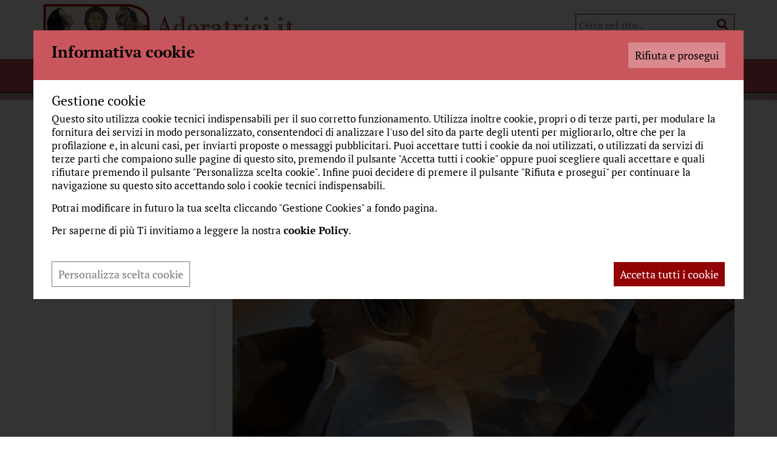

--- FILE ---
content_type: text/html; Charset=UTF-8
request_url: https://www.adoratrici.it/spiritualit%C3%A0/l-adorazione/nessuno-%C3%A8-senza-stella
body_size: 17056
content:
<!DOCTYPE html>
<html lang="IT">
<head>
<meta http-equiv="content-type" content="text/html; charset=UTF-8" />
<title>Nessuno è senza stella</title>
<link rel="amphtml" href="https://www.adoratrici.it/spiritualità/l-adorazione/nessuno-è-senza-stella.amp" />
<script>
    var cookieConsentList = "analytics,youtube,vimeo,google";
    // Initialize the data layer for Google Tag Manager (this should mandatorily be done before the Cookie Solution is loaded)
    window.dataLayer = window.dataLayer || [];
    function gtag() {
        dataLayer.push(arguments);
    }
    // Google Tag Manager
    (function(w, d, s, l, i) {
        w[l] = w[l] || [];
        w[l].push({
            'gtm.start': new Date().getTime(),
            event: 'gtm.js'
        });
        var f = d.getElementsByTagName(s)[0],
            j = d.createElement(s),
            dl = l != 'dataLayer' ? '&l=' + l : '';
        j.async = true;
        j.src =
            'https://www.googletagmanager.com/gtm.js?id=' + i + dl;
        f.parentNode.insertBefore(j, f);
    })(window, document, 'script', 'dataLayer', 'GTM-5Z68RKD');
</script>
<meta property="og:site_name" content="" />
<meta property="og:url" content="https://www.adoratrici.it/spiritualità/l-adorazione/nessuno-%C3%A8-senza-stella" />
<meta property="og:title" content="Nessuno è senza stella" />
<meta property="og:description" content="Un pellegrinaggio interiore che si chiama adorazione" />
<meta property="og:image" content="https://www.adoratrici.it/cm-files/img/2010/01/05/17080.jpg" />
<meta property="og:type" content="article" />
<meta property="article:published_time" content="2010-01-06T00:01:23+01:00" />
<meta name="twitter:card" content="Nessuno è senza stella">
<meta name="twitter:title" content="Nessuno è senza stella">
<meta name="twitter:site" content="">
<meta name="twitter:domain" content="www.adoratrici.it">
<meta name="twitter:description" content="Un pellegrinaggio interiore che si chiama adorazione">
<meta name="twitter:image" content="https://www.adoratrici.it/cm-files/img/2010/01/05/17080.jpg">

<meta name="description" content="Un pellegrinaggio interiore che si chiama adorazione" />
<link rel="alternate" type="application/rss+xml" title="L'Adorazione" href="https://www.adoratrici.it/spiritualità/l-adorazione/rss.xml" />
<meta name="robots" content="index, follow" />
    <meta content="width=device-width, initial-scale=1.0" name="viewport">
    <link rel="stylesheet" href="/cm-files/skin/16a/css/bootstrap.min.css">
    <link rel="stylesheet" href="/cm-files/skin/16a/css/base.css">  
    <link rel="stylesheet" href="/cm-files/skin/16a/css/awesome4.5.css">
    <link rel="stylesheet" href="/cm-files/skin/16a/css/style2.1.css">
    <link href="/cm-files/skin/__common/prettyphoto/css/prettyPhoto.css" rel="stylesheet">
    <script src="/cm-files/skin/16a/js/jquery-1.11.0.min.js"></script>
    <script src="/cm-files/skin/__common/prettyphoto/js/jquery.prettyPhoto.js"></script> 
    <script src="/cm-files/skin/__common/camo2.js"></script>
    <script src="/cm-files/skin/16/js/javascript.8.js"></script>
   <style>  @font-face {font-display: swap;font-family: 'Parisienne';font-style: normal;font-weight: 400;src: url('/cm-files/skin/16a/fonts/parisienne-v13-latin-regular.eot');src: url('/cm-files/skin/16a/fonts/parisienne-v13-latin-regular.eot?#iefix') format('embedded-opentype'), url('/cm-files/skin/16a/fonts/parisienne-v13-latin-regular.woff2') format('woff2'), url('/cm-files/skin/16a/fonts/parisienne-v13-latin-regular.woff') format('woff'), url('/cm-files/skin/16a/fonts/parisienne-v13-latin-regular.ttf') format('truetype'), url('/cm-files/skin/16a/fonts/parisienne-v13-latin-regular.svg#Parisienne') format('svg');}@font-face {font-display: swap;font-family: 'PT Serif';font-style: normal;font-weight: 400;src: url('/cm-files/skin/16a/fonts/pt-serif-v18-latin-regular.eot');src: url('/cm-files/skin/16a/fonts/pt-serif-v18-latin-regular.eot?#iefix') format('embedded-opentype'), url('/cm-files/skin/16a/fonts/pt-serif-v18-latin-regular.woff2') format('woff2'), url('/cm-files/skin/16a/fonts/pt-serif-v18-latin-regular.woff') format('woff'), url('/cm-files/skin/16a/fonts/pt-serif-v18-latin-regular.ttf') format('truetype'), url('/cm-files/skin/16a/fonts/pt-serif-v18-latin-regular.svg#PTSerif') format('svg');}@font-face {font-display: swap;font-family: 'PT Serif';font-style: normal;font-weight: 700;src: url('/cm-files/skin/16a/fonts/pt-serif-v18-latin-700.eot');src: url('/cm-files/skin/16a/fonts/pt-serif-v18-latin-700.eot?#iefix') format('embedded-opentype'), url('/cm-files/skin/16a/fonts/pt-serif-v18-latin-700.woff2') format('woff2'), url('/cm-files/skin/16a/fonts/pt-serif-v18-latin-700.woff') format('woff'), url('/cm-files/skin/16a/fonts/pt-serif-v18-latin-700.ttf') format('truetype'), url('/cm-files/skin/16a/fonts/pt-serif-v18-latin-700.svg#PTSerif') format('svg');}</style>
    <link href="/cm-files/skin/16a/img/favicon.png" rel="icon">
    <!--estendiamo il supporto delle media queries su Internet Explorer 6-8-->
    <!-- HTML5 shim and Respond.js IE8 support of HTML5 elements and media queries -->
    <!--[if IE]>
	<script src="/cm-files/skin/16a/js/placeholders.min.js" type="text/javascript"></script>
    <![endif]-->
    <!--[if lt IE 9]>
	<script src="/cm-files/skin/16a/js/html5shiv.js" type="text/javascript"></script>
	<script src="/cm-files/skin/16a/js/respond.min.js" type="text/javascript"></script>
    <![endif]-->
</head>
<body>
<header>
    <div id="intestazione">
      <div class="container"> 
        <div class="row">
            <div class="col-lg-9 col-md-8 col-sm-8 col-xs-12 logo">
				<a href="/"><img title="Monache dell'Adorazione Eucaristica" alt="Monache dell'Adorazione Eucaristica" width="418" height=76" src="/cm-files/skin/16a/img/logo.png"/></a>
            </div>
            <div class="col-lg-3 col-md-4 col-sm-4 col-xs-12 searchBox">
                <form id="search" class="search" method="get" action="/cerca" name="CERCA">
                     <input type="search" autocomplete="off" class="form-glow" name="q" placeholder="Cerca nel sito...">
                     <button type="submit" class="icon-search" name=""></button>
                </form>
            </div>
        </div>
      </div>   
    </div>
   
    <div id="menu" class="content-menu">
    	<div class="container"> 
        	<div class="row"> 
                <div class="col-lg-12 col-md-12 col-sm-12 col-xs-12">
                <div class="responsive-nav"><i class="fa fa-bars" aria-hidden="true"></i><i class="fa fa-times" aria-hidden="true"></i> <span>Menù</span></div>
                <nav class="main-menu"><ul class="nav"><li class="first "><a href="/" rel="index" title="Monache della Adorazione Eucaristica">Home</a></li><li><a href="/per-incontrarci" rel="archives">Per incontrarci</a><ul class="level-1"><li class="first "><a href="/per-incontrarci/calendario">Calendario</a></li><li><a href="/per-incontrarci/dove-siamo">Dove siamo</a></li></ul></li><li><a href="/bellezza">Bellezza</a><ul class="level-1"><li class="first "><a href="/bellezza/educare-lo-sguardo" rel="archives">Educare lo sguardo</a></li><li><a href="/bellezza/il-volto-del-bellissimo" rel="archives">Il volto del Bellissimo</a></li><li><a href="/bellezza/l-angolo-della-musica" rel="archives">L'angolo della musica</a></li><li><a href="/bellezza/storie-mariane-e-simboli" rel="archives">Storie mariane e simboli</a></li><li><a href="/bellezza/l-angolo-della-poesia">L'angolo della poesia</a></li></ul></li><li class="selected"><a href="/spiritualit%C3%A0">Spiritualità</a><ul class="level-1"><li class="first selected"><a href="/spiritualit%C3%A0/l-adorazione" rel="archives">L'Adorazione</a></li><li><a href="/spiritualit%C3%A0/sant-agostino" rel="archives">Sant'Agostino</a></li><li><a href="/spiritualit%C3%A0/i-nostri-autori" rel="archives">I nostri autori</a></li><li><a href="/spiritualit%C3%A0/corso-biblico" rel="archives">Corso biblico</a></li><li><a href="/spiritualit%C3%A0/i-nostri-santi" rel="archives">I nostri Santi</a></li></ul></li><li><a href="/storia">Storia</a><ul class="level-1"><li class="first "><a href="/storia/tracce-di-storia" rel="archives">Tracce di storia</a></li><li><a href="/storia/cronache-dal-monastero" rel="archives">Cronache dal Monastero</a></li><li><a href="/storia/come-stilo-di-sposa" rel="archives">Come stilo di sposa</a></li><li><a href="/storia/operazione-film" rel="archives">Beata Maria Maddalena</a></li><li><a href="/storia/tradizione-e-tradizioni" rel="archives">Tradizione e tradizioni</a></li><li><a href="/storia/la-parola-del-papa">La parola del Papa</a></li></ul></li><li><a href="/amici">Amici</a><ul class="level-1"><li class="first "><a href="/amici/l-angolo-dei-bambini" rel="archives">L'angolo dei bambini</a></li><li><a href="/amici/igam" rel="archives">Igam</a></li><li><a href="/amici/adoratori-laici" rel="archives">Adoratori Laici</a></li><li><a href="/amici/altri-amici" rel="archives">Altri amici</a></li></ul></li><li><a href="/chi-siamo">Chi siamo</a></li><li><a href="/monaci-adoratori">Monaci Adoratori</a><ul class="level-1"><li class="first "><a href="/monaci-adoratori/eventi">Eventi</a></li></ul></li></ul></nav>
                </div>
                </div> 
        </div>
    </div>
    <div class="contentBanner"></div> 
    <div class="breadcrumbs"> 

      	<div class="container"> 
  		<div class="row"> 
               <div class="col-lg-12 col-md-12 col-sm-12 col-xs-12"><nav class="path-menu"><ol class="nav" vocab="https://schema.org/" typeof="BreadcrumbList"><li class="first" property="itemListElement" typeof="ListItem"><a href="/"  title="Monache della Adorazione Eucaristica" property="item" typeof="WebPage"><span property="name">Home</span></a><meta property="position" content="1"><li property="itemListElement" typeof="ListItem"><a href="/spiritualità"  property="item" typeof="WebPage"><span property="name">Spiritualità</span></a><meta property="position" content="2"><li property="itemListElement" typeof="ListItem"><a href="/spiritualità/l-adorazione"  property="item" typeof="WebPage"><span property="name">L'Adorazione</span></a><meta property="position" content="3"><li class="last">Nessuno è senza stella</li></ol></nav></div> 
         </div>
         </div>
    </div>
</header>
<main>
<div class="container">
    <div class="camo-column row col2 columns-1-2"><div class="column-1">
      <article class="page"><div class="odd first"><div class="block"><header><hgroup><h1 class="title">Nessuno è senza stella</h1><span class="abstract">Un pellegrinaggio interiore che si chiama adorazione</span></hgroup><time pubdate  class="date" datetime="2010-01-05T23:01:23Z">martedì 5 gennaio 2010</time><dl><div class="tag-set"><dt class="tag-title">Autore:</dt><dd class="tag-list">Giacobbe, suor Maria Teodora</dd></div><div class="tag-set"><dt class="tag-title">Curatore:</dt><dd class="tag-list"><a href="/servizi/redattori-e-collaboratori/redazione/riva-sr-maria-gloria">Riva, Sr. Maria Gloria</a></dd></div><div class="tag-set"><dt class="tag-title">Fonte:</dt><dd class="tag-list">CulturaCattolica.it</dd></div></dl><a href="/spiritualità/l-adorazione" rel="up" class="parent-section">Vai a "L'Adorazione"</a><div class="clear"></div></header><a href="/cm-files/img/2010/01/05/17080-o.jpg" rel="prettyPhoto"><img src="/cm-files/img/2010/01/05/17080.jpg" width="600" height="320" /></a><p><br/>I Magi interrogavano le stelle, ma Colui che attendevano si è mostrato a loro sulla terra. Viso a viso,  come uno di loro, anzi meno di loro. Il Re dei re, infatti, ha scelto un umile dimora per nascere ed il grembo di un umile ancella di Nazareth per incarnarsi. <br/>Cosa avranno provato loro, i Magi, quando si prostrarono a contemplare la verità attesa e cercata? Forse la stessa gioia provata da quanti cercano il senso della vita, il motivo per cui sono nati e si scoprono figli amati, attesi e cercati da Dio. <br/>Sì, anche Dio ci attende e ci cerca. Gesù è venuto proprio per dirci che Colui che ci ha pensati, fatti e plasmati ci attende. Per questo l’Epifania di Dio è - come qualcuno mi ha insegnato - Epifania dell’Uomo. L’uomo in Dio trova se stesso, la sua manifestazione, la sua Verità. <br/>Per ognuno c’è un viaggio da compiere, per ciascuno c’è una stella da vedere e da contemplare. La stella scritta nel proprio cuore. Ogni tappa dell’esistenza fin dalla nascita, è segnata da una Verità che tuttavia è da cercare, da trovare, da accogliere. Nessuno è privo di quella stella. Nemmeno io. <br/>La mia è la storia di una ricerca lunga e costante a volte affannosa, segnata da molte lacrime. Una ricerca velata: cercavo, volevo, desideravo, ma cosa? L’Amore. Tuttavia  non sapevo ancora l’oggetto del mio desiderio. Sognavo una vita piena, che avesse qualcosa da raccontare, una vita di grandi cose. Non era il sogno di una adolescente, ma di una bambina che già si guardava intorno ed era scontenta. Piangeva perché tutto la deludeva, neppure l’amore dei genitori - benché genuino e presente - le bastava più. Piangevo anche da adolescente e da giovane poiché quello che mi si offriva non corrispondeva al desiderio del mio cuore. <br/>Tuttavia mi accorsi che la Parola di Dio della Domenica, spezzata di settimana in settimana, andava delineando un percorso e la ricerca cominciò ad avere un volto: quello dell’amore. Un Amore che aveva un Nome. Mi fu indicata infatti, la via del servizio agli altri. L’abbracciai con gioia tuttavia, col tempo, mi resi conto che gli altri erano divenuti l’assoluto, l’oggetto del mio tempo e non il soggetto del mio cuore. Così l’animo rimaneva ancora deluso e assetato. <br/>Un giorno la mie via s’imbatté nei Magi. Certo non quelli di duemila anni fa, ma quelli di oggi che inginocchiati dinnanzi a un’Ostia bianca  mi indicavano la Stella. E quella stella era una Persona e quella Persona era la Via, era fonte di Verità, era la Vita.<br/>Quell’Ostia bianca, incomprensibile segno di una Presenza, mi attirava e incontro dopo incontro, lasciava dentro me un’ impronta: quella del volto di Dio.<br/>Quest’esperienza si coagulò, trovò forza e riscontro nelle parole che papa Benedetto rivolse ai giovai che stavano cercando la loro strada ( tra questi c’ero anch’io): «Qui nell'Ostia sacra Egli è davanti a noi e in mezzo a noi. Come allora, si vela misteriosamente in un santo silenzio e, come allora, proprio così svela il vero volto di Dio. Egli per noi si è fatto chicco di grano che cade in terra e muore e porta frutto fino alla fine del mondo (cfr Gv 12, 24). Egli è presente come allora in Betlemme. Ci invita a quel pellegrinaggio interiore che si chiama adorazione ».<br/>Sì, la mia stella si chiama “adorazione” che è, come suggeriscono alcuni versi di Peguy lo stupore di un’Eternità Presente:<br/><em>Egli è qui. <br/>È qui come il primo giorno.<br/>È qui tra di noi come il giorno della sua morte. <br/>In eterno è qui tra di noi proprio come il primo giorno. <br/>In eterno, tutti i giorni. <br/>È qui fra di noi in tutti i giorni della sua eternità</em>.</p><div class="clear"></div></div></div></article>
      
    <div class="clear"></div></div><div class="column-2">
       <nav class="section-menu"><ul class="nav"><li class="first selected"><a href="/spiritualità/l-adorazione" rel="archives">L'Adorazione</a></li><li><a href="/spiritualità/sant-agostino" rel="archives">Sant'Agostino</a></li><li><a href="/spiritualità/i-nostri-autori" rel="archives">I nostri autori</a></li><li><a href="/spiritualità/corso-biblico" rel="archives">Corso biblico</a></li><li><a href="/spiritualità/i-nostri-santi" rel="archives">I nostri Santi</a></li></ul></nav>
       
       
    <div class="clear"></div></div><div class="clear"></div></div>
</div>
</main>
<footer>
 <div class="bannerBottom"></div>
 <div class="container">
  <div class="row">
     <div class="col-lg-12 col-md-12 col-sm-12 col-xs-12 contatti">
            <mark>© 2017 Monache dell'Adorazione Eucaristica</mark>
           <p>Via Ca' Baldisserra, 2 61023 Pietrarubbia PU - tel.<a href="tel:072275103" class="event-track">0722 75103</a> - <a href="mailto:adoratrici@culturacattolica.it" class="event-track">adoratrici@culturacattolica.it</a></p> 
            <ul>
                <li><a href="mailto:adoratrici@culturacattolica.it" class="event-track">adoratrici@culturacattolica.it</a></li><li><a href="/informativa-sulla-privacy"> Privacy Policy</a ></li><li><a href="javascript:cookieConsentInit(true);">Gestione Cookies</a></li>
<li class="last">Powered by <a href="https://www.uebba.com/" target="_blank" rel="nofollow" title="Realizzazione siti internet a San Marino – Uebba! Web Agency"><img src="https://www.uebba.com/cm-files/skin/19/img/credits-uebba-aw.png" /></a></li>
            </ul>
     </div>
  </div>
  </div>
</footer>
</body>
</html>

--- FILE ---
content_type: application/javascript
request_url: https://www.adoratrici.it/cm-files/skin/__common/camo2.js
body_size: 12669
content:
var camoMapInfo = [], lang, lastCoupon = "", ajaxCount = 0, eTMode = 0, reFill, cookieOptions; /* DEDICATO A PERSONALIZZAZIONI DELL'INFOWINDOW DI Google Maps, CONTIENE COPPIE CHIAVE, VALORE */

lang = {"profile-user":"Dati account", "password":"Password", "passwordconfirm":"Conferma password", "newpassword":"Nuova password", "profile-person":"Dati anagrafici", "email":"Email *", "name":"Nome *", "surname":"Cognome *", "company":"Azienda", "code":"Codice Fiscale - Partita IVA *", "phone":"Telefono *", "profile-billing":"Indirizzo di fatturazione e spedizione", "billingonly":"Indirizzo di fatturazione","address":"Indirizzo *", "city":"Citt\340 *", "state":"Provincia *", "zipcode":"CAP *", "country":"Nazione *", "shippingat":"Presso *", "profile-shipping":"Indirizzo di spedizione", "shippingaddress":"Indirizzo *", "shippingcity":"Citt\340 *", "shippingstate":"Provincia *", "shippingzipcode":"CAP", "shippingcountry":"Nazione *", "back":"Indietro", "next":"Prosegui", "shipping":"Tipologia di spedizione", "payment":"Metodo di pagamento", "show-shipping-fields":"Spedizione ad altro indirizzo", "copy-billing-fields":"Copia i dati di fatturazione?", "coupon":"Codice promozionale", "coupon-add":"Carica codice", "coupon-remove":"Rimuovi codice", "coupon-status":"Coupon caricato", "coupon-status-error":"Coupon inesistente", "profile-privacy":"Consenso al trattamento dei dati personali", "privacyaccept":"Accetto", "accountcreate":"Crea account", "accountcreatedesc":"Gestisci più agevolmente i tuoi ordini, compila i campi <em>Password</em> e <em>Conferma password</em> per creare un account sul sito.", "passwordmodify":"Modifica password", "passwordmodifydesc":"Se desideri modificare la password del tuo account compila i campi <em>Nuova password</em> e <em>Conferma nuova password</em>.", "passwordnotmatching":"Campi password e conferma password non uguali!", "getdirections":"Indicazioni stradali"};

function camo(gLZoom) {
	cookieConsent();	
	readEventTrackMode();
	setSearchTerms();
	customArchive();
	eventTracking(".event-track");
	profileInit();
	//addMap(gLZoom);
	camoInit();
}

function readEventTrackMode() {
	if (typeof (dataLayer) != 'undefined') eTMode = 3;
}

function eventTrack(e) {
	gtag('event', e[0], {'cms_action': e[1], 'cms_label': e[2]});
}

function ecommerceTrack(e) {
	if (eTMode == 1) {
		ga('require', 'ecommerce');
		ga('ecommerce:addTransaction', e.transaction);
		for (var i = e.items.length - 1; i >= 0; i--) {
			ga('ecommerce:addItem', e.items[i]);
		}
		ga('ecommerce:send');
	}
}

function eventTracking(selector) {
	// se il tracker analytics ÃƒL istanziato predispone sui link con classe event-track gli handler per l'invio degli eventi in caso di: compilazione moduli, click su link esterni, download documenti (l'aggiunta di prodotti al carrello ÃƒL gestita direttamente dalla camoAjax perchÃƒL deve verificare la reale aggiunta del prodotto nel carrello
	if (eTMode > 0) {
		$(selector).each(function () {
			switch ($(this).get(0).tagName) {
				case "A":
					$(this).click(function (evt) {
						var e = ["", $(this).attr("href"), $(this).contents().get(0)];
						if ($(this).attr("class").match(new RegExp("file|ics", "gi"))) e[0] = ""; // "cms_file_download_event";
						else if ($(this).closest(".banner-t,.banner-b,.banner-c").length == 1) e[0] = "cms_banner_click_event";
						if (e[2]) {
							if (e[2].tagName == "IMG") {
								e[2] = $(this).find("img").attr("alt");
								if (e[2] === undefined) e[2] = $(this).find("img").attr("src");
							}
							else e[2] = e[2].nodeValue;
						}
						if (!e[2]) e[2] = "";
						if (e[2].length == 0) {
							e[2] = $(this).attr("title");
							if (!e[2]) e[2] = "";
						}
						if (e[0] != "") eventTrack(e);
					});
					break;
				case "SPAN":
					var item = $(this).closest("section.module, section.poll");
					moduleTrack(item);
					break;
			}
		});
	}
}

function moduleTrack(item) {
	if (item.length > 0) {
		var itemClass = item.attr("class"), value = itemClass.match(new RegExp("poll|profile|order", "gi")), e = ["cms_form_submit_event", "", item.find(".title").text(), 0];
		if (value) e[0] = "cms_"+ value[0] +"_submit_event";
		switch (e[0]) {
			case "cms_order_submit_event":
			case "cms_profile_submit_event":
				value = itemClass.match(new RegExp("created|updated", "gi"));
				if (value) e[1] = value[0];
				break;
			default:
				value = itemClass.match(new RegExp("object\\d{1,}", "gi"));
				if (value) e[1] = value[0];
		}
		value = itemClass.match(new RegExp("value\\d{1,}", "gi"))
		if (value) e[3] = value[0].substr(5);
		eventTrack(e);
	}
}

function camoInit() {
	//Cerco il prodotto dall'elenco e aggiungo la funzionalità AJAX al link ADD
	cartUpdateLink();

	//Cerco la form di aggiunta prodotti al carrello e aggiungo la funzionalità AJAX
	$("form.product-add input[type=submit]").val("Acquista");
	$("form.product-add").on("submit", function(e) {
		if (/^\d{1,2}$/.test($(this).find("#product-quantity").val())) {
			var dataPOST = new FormData(this);
			camoAjax($(this), $(this).attr("action") , [{ req:"cart", rule:".cart %replace .cart" }], dataPOST, cartUpdate);
			this.reset();
		}
		e.preventDefault();
	});

	cartUpdate();

	// predispone la pagina per la paginazione ajax (automatica o manuale)
	//pageUpdate();
	//automaticPageUpdate();
	deleteForm();
}

function deleteForm() {
	if ($("#delete-form").length == 1) {
		$("#delete-form #proceed").hide();
		$("#delete-form").on("submit", function(e) {if (!$("#delete-form #confirm").prop("checked")) e.preventDefault();});
		$("#confirm").on("change", function() {$("#delete-form #proceed").css("display", $(this).prop("checked")?"block":"none");});
		}
	}

function loginPopup() {
				$(".login-popup").remove();
				$("<div class=\"login-popup\"><div class=\"login-wrap\"><div class=\"actions\"><a class=\"close\" onclick=\"document.body.removeChild(this.parentNode.parentNode.parentNode);\">Chiudi</a></div></div></div>").appendTo("body");
				$(".userinfo").clone().appendTo($(".login-wrap"));
				$(".login-popup .user-module > p").remove();
				$(".login-popup #user00, .login-popup #user01").val("");
				$(".login-popup .userinfo div.login").css("display","block !important");
			}

function cartUpdateLink() {
	var items = $("a.product-add:not(.ajax-handled)");
	items.on("click", function(e) {
		camoAjax($(this), $(this).attr("href"), [{ req:"cart", rule:".cart %replace .cart" }], "", cartUpdate);
		e.preventDefault();
		});
	items.addClass("ajax-handled");
	}

function pageUpdate() {
	// predispone la pagina per la paginazione ajax
	var $paginazione = $("nav.archive-links.pages");
	if ($paginazione.length > 0) {
		var $relNext = $paginazione.find("[rel=next]:first");
		if ($relNext.length == 1) {
			ajaxCount += 1;
			var url = $relNext.attr("href");
			$paginazione.remove();
			$("<div class=\"clear\"></div><nav class=\"archive-links pages js-next\"><a href=\"#\" class=\"next\">Altri risultati</a></nav>").insertAfter("section.archive article:last");
			var $next = $("nav.archive-links.pages.js-next > a.next");
			$next.on("click", function(e) {
				camoAjax($(this), url, [{ req:"paginazione", rule:"section.archive article,nav %append .archive" }], "", pageUpdate);
				$(this).replaceWith("<span class=\"next\"><i class=\"fa fa-spinner\"></i>Loading</span>");
				e.preventDefault();
			});
		} else $paginazione.remove();
	}


	$paginazione = $("nav.archive-links.months");
		switch ($paginazione.length) {
			case 1:
				$paginazione.addClass("ajax-handled").insertAfter("section .title:first");
			case 0:
				break;
			default:
				$("nav.archive-links.months:not(.ajax-handled)").remove();
			}
	$paginazione = $("nav.archive-links.years");
	switch ($paginazione.length) {
		case 1:
			$paginazione.addClass("ajax-handled").insertAfter("section .title:first");
		case 0:
			break;
		default:
			$("nav.archive-links.years:not(.ajax-handled)").remove();
		}
}

function automaticPageUpdate() {
	// attiva la paginazione endless sullo scorrimento a fondo pagina
	if ($("nav.archive-links.pages.js-next > a.next").length > 0) {
			$(window).on("scroll resize lookup", function () {
				var page = [$(window).scrollTop(), $(window).height()];
				$("nav.archive-links.pages.js-next > a.next").each(function () {
					var linkNext = [$(this).offset().top, $(this).height()];
					if (linkNext[0] + linkNext[1] >= page[0] && linkNext[0] <= page[0] + page[1]) {
						if (ajaxCount % 3 > 0) $(this).trigger("click");
					}
				});
			});
		}
	}

function cartUpdate() {
	/*
		Questa qui sotto è la sezione Carrello
		SE SONO IN ORDINE IL CARRELLO NON E'GESTIBILE
	*/

	var $order = $("section.order"), $cart;
	if ($order.length == 1) $cart = $order.find(".cart");
	else $cart = $(".cart");

	if ($cart) {
		$cart.find("li").each(function () {
			var item = $(this).attr("id"), markup;
			if (item) {
				if (item.length > 13) {
					item = $(this).find(".quantity");
					if (item) {
						//item.hide();
						markup = item.text();
						if (item.closest("li.exclusive").length == 0) {
							if (markup != "0") markup = "<input type=\"number\" class=\"change\" min=\"0\" max=\"99\" value=\""+ markup +"\" />";
							else markup = ""
							}
						$("<span class=\"quantity-change\">"+ markup +"<a href=\"#\" class=\"remove\"></a></span>").insertAfter(item);
					}
				}
			}
		});
		var $remove = $cart.find(".remove");
		var $change = $cart.find(".change");

		if ($order.length == 1) {
			$remove.on("click", function() {
				var id = $(this).closest("li").attr("id").substr(13);
				camoAjax($(this), "?product=" + id, [{ req:"cart", rule:"> .cart %replace .cart" }, { req:"contents", rule:"section.order %replace section.order" }], "", cartUpdate);
			});

			$change.on("change", function() {
				var id = $(this).closest("li").attr("id").substr(13), qty = $(this).val(), valid = /^\d{1,2}$/.test(qty);
				if (valid) camoAjax($(this), "?product=" + id + "&quantity=" + qty, [{ req:"cart", rule:"> .cart %replace .cart" }, { req:"contents", rule:"section.order %replace section.order" }], "", cartUpdate);
				$(this).toggleClass("error", !valid);
			});
		} else {
			$remove.on("click", function() {
				var id = $(this).closest("li").attr("id").substr(13);
				camoAjax($(this), "?product=" + id, [{ req:"cart", rule:".cart %replace .cart" }], "", cartUpdate);
			});

			$change.on("change", function() {
				var id = $(this).closest("li").attr("id").substr(13), qty = $(this).val(), valid = /^\d{1,2}$/.test(qty);
				if (valid) camoAjax($(this), "?product=" + id + "&quantity=" + qty, [{ req:"cart", rule:".cart %replace .cart" }], "", cartUpdate);
				$(this).toggleClass("error", !valid);
			});
		}

		if ($order.length + $cart.length == 2) {
			var $coupon, couponError = $order.find("li.coupon").hasClass("coupon-error")?" coupon-error":"";
			profileInit();
			$order.find("li.shipping, li.payment, a.order-cart, a.order-pay, #newtotal").remove();
			$("<div class=\"input-field coupon-input"+ couponError +"\"><label for=\"coupon\">"+ lang["coupon"]+"</label></div><ul id=\"newtotal\"></ul><div class=\"clear\"></div>").insertBefore(".order .form-buttons");
			$order.find("li.products-total, li.total").remove().appendTo("#newtotal");
			$coupon = $(".coupon-input");
			$order.find("li.coupon span").remove().appendTo($coupon);

			if (couponError.length || $coupon.find("span.title").text().length == 0) {
				var $inCoupon = $("<input type=\"text\" name=\"coupon\" id=\"coupon\" value=\""+ lastCoupon +"\" placeholder=\""+ lang["coupon"] +"\"><a class=\"coupon-add\">"+ lang["coupon-add"]+"</a>").appendTo($coupon);
				if(couponError.length) $("<span class=\"coupon-status\">"+ lang["coupon-status-error"] +"</span>").appendTo($coupon);
				$inCoupon.on("keydown", function (e) {
					if (e.keyCode == 13) {
						$coupon.find(".coupon-add").click();
						e.stopPropagation();
						return false;
					}
				});
			}
			else {
				$("<a class=\"coupon-remove\">"+ lang["coupon-remove"]+"</a><span class=\"coupon-status\">"+ lang["coupon-status"] +"</span>").appendTo($coupon);
				$coupon.find("span.title, .coupon-remove").wrapAll("<div class=\"coupon-loaded\"></div>");
				}
			$coupon.find(".coupon-add").on("click", function () {
				var userInput = $coupon.find("#coupon").val();
				if (userInput && userInput.length > 0) {
					lastCoupon = userInput;
					camoAjax($(this), "?coupon=" + userInput + "&quantity=1", [{ req:"cart", rule:"> .cart %replace .cart" }, { req:"contents", rule:"section.order %replace section.order" }], "", cartUpdate);
				}
			});
			$coupon.find(".coupon-remove").on("click", function () {
				var userInput = $coupon.find(".title").html();
				lastCoupon = "";
				camoAjax($(this), "?coupon=" + userInput + "&quantity=0", [{ req:"cart", rule:"> .cart %replace .cart" }, { req:"contents", rule:"section.order %replace section.order" }], "", cartUpdate);
			});
			//$order.find(".payment-input, .coupon-input, #newtotal").wrapAll("<div class=\"right-wrap\"></div>");
		}
	}
}

function camoAjax($origin, url, requests, POSTData, refreshCallback) {
	var request = url.replace(/(&|\?)(iframe|_)=[^&]{1,}/gi, ""); // rimuovo dall'url i prametri usati dalla camoAjax ?iframe=paginazione&_=1461761393508
	if (request.indexOf("?") > -1) request += "&iframe=";
	else request += "?iframe=";
	for (var i = 0; i < requests.length; i++) {
		var rule = requests[i].rule, querySel;
		requests[i].execute = false;

		if (i == 0) request += requests[i].req;
		else request += "," + requests[i].req;

		if (rule.indexOf("%replace") > -1) {
			querySel = rule.split("%replace").map( function(item) { return item.trim(); } );
			requests[i].how = "%replace";
		} else if (rule.indexOf("%append") > -1) {
			querySel = rule.split("%append").map( function(item) { return item.trim(); } );
			requests[i].how = "%append";
		}
		if (querySel.length == 2) {
			requests[i].execute = true;
			requests[i].source = querySel[0];
			requests[i].dest = querySel[1];

			// sgrigio 'requests[i].dest' aggiungendo la classe "loader"
			if (!$(requests[i].dest).hasClass("loader")) $(requests[i].dest).addClass("loader");
		}
	}

	var method = "POST";
	if (POSTData == "") method = "GET"

	$.ajax({
		url: request,
		method: method,
	    data: POSTData,
    	cache: false,
    	contentType: false,
    	processData: false,
	}).done(function(data) {
		for (var i = 0; i < requests.length; i++) {
			if (requests[i].execute) {
				var $source = $("<div>" + data + "</div>").find(requests[i].source);

				if (requests[i].how == "%replace") {
					$source.each(function () {
						$(requests[i].dest).replaceWith($source);
					});
				} else {
					$source.each(function () {
						$(requests[i].dest).append($(this));
					});
					if ($(requests[i].dest).hasClass("loader")) $(requests[i].dest).removeClass("loader");
				}

				// triggero evento change sul queryselector di destinazione
				camoAjaxChange($origin, requests[i].dest);
				switch (requests[i].dest) {
					case ".cart":
						if ($origin.hasClass("product-add")) {
							if (typeof(ga) != 'undefined') {
								var $product = $(".cart").find("li.updated"), label = $product.find(".abstract").text();
								if (label.length > 0) label = " - "+ label;
								ga('send', 'event', 'Cart', $product.attr("id").substr(5).replace(/-/gi, ""), $product.find(".title a").text() + label);
								}
							}
						break;
					case ".archive":
						if ($origin.hasClass("next")) {
							cartUpdateLink();
							if (typeof(ga) != 'undefined') {
								ga('set', { page: request.substring(0,request.indexOf("?")), title: $(data).find(".title:first").text() });
  								ga('send', 'pageview');
								}
							}
					}
				if (eTMode > 0) {
					$source.find("span.event-track").each(function () {
						var item = $(this).closest("section.module, section.poll");
						moduleTrack(item);
					});
				}					
			}
		}
		refreshCallback();
		camoAjaxPostChange();
  	})
  	.fail(function() {
		// de-sgrigio tutti i 'requests[i].dest'
		for (var i = 0; i < requests.length; i++) {
			if (requests[i].execute) {
		  		// de-sgrigio tutti i 'requests[i].dest'
				if ($(requests[i].dest).hasClass("loader")) $(requests[i].dest).removeClass("loader");
			}
		}
  	});
}

function validDate(text) {
	if (text.match(/^\d{1,2}\/\d{1,2}\/\d{4}$/gi)) {
		var comp = text.split("/");
		var d = parseInt(comp[0], 10), m = parseInt(comp[1], 10), y = parseInt(comp[2], 10), date = new Date(y,m-1,d);
		if (date.getFullYear() == y && date.getMonth() + 1 == m && date.getDate() == d) return true;
		}
	return false;
	}

function profileInit() {
	var form = $(".order form, .profile form"), inputs, passwordKey, beforehandled, setPlaceholder = false;

	if (form.length == 1) {
		form.submit(function(e) {if (!profileValid()) e.preventDefault();});

		inputs = $("section.profile [type=password], section.order [type=password]");

		if (inputs.length == 2) {
			inputs.bind("click blur keyup change", passWordCheck);

			if (inputs.eq(0).prop("required")) {
				lang["password"] += " *";
				lang["passwordconfirm"] += " *";
				}
			else {
				passwordKey = "accountcreate";
				if ($(inputs[0]).closest("section.profile").length == 1) {
					passwordKey = "passwordmodify";
					lang["password"] = lang["password"].replace("Password", lang["newpassword"]);
					lang["passwordconfirm"] = lang["passwordconfirm"].replace("password", lang["newpassword"].toLowerCase());
					}
				$("<div class=\"input-field\"><input type=\"checkbox\" id=\"show-password-fields\" name=\"show-password-fields\"><label for=\"show-password-fields\">"+ lang[passwordKey] +"</label><div class=\"password-fields\"><p>"+ lang[passwordKey +"desc"] +"</p></div></div>").insertBefore($(inputs[0]).closest(".input-field"));
				$("#show-password-fields").on("click", showPasswordFields);
				$(inputs[0]).closest(".input-field").appendTo(".password-fields");
				$(inputs[1]).closest(".input-field").appendTo(".password-fields");
				$("#show-password-fields").prop("checked", (inputs.eq(0).val().length == 0 && inputs.eq(1).val().length == 0)?"":"checked");
				showPasswordFields();
				}
			}

		form.find("legend, label, .back, .next").each(function () {
				var elms = $(this).contents(), input, translation;
				if (elms.length == 2) {
					translation = lang[elms.get(0).nodeValue];
					$(this).html(translation +"<span>"+ elms.get(1).innerHTML  +"</span>"); // campi con errore
					}
				else {
					translation = lang[$(this).text()];
					$(this).text(translation);
					}
				if ($(this).get(0).tagName == "LABEL") {
					input = $("#"+ $(this).attr("for"));
					if (input.get(0)) {
						if (input.get(0).tagName == "SELECT") {
							if (setPlaceholder) $("#"+ $(this).attr("for") +" option:eq(0)").text(translation);
							}
						else {
							if (input.attr("type") == "date") {
									var datefield = document.createElement("input"), value = input.val();
									datefield.setAttribute("type", "date");
									if (datefield.type != "date") { // il browser non supporta il campo data html5, 1 converto il valore, 2 imposto il placeholder, 3 imposto un handler //
										if (value.match(/^\d{4}-\d{1,2}-\d{1,2}$/g)) {
											var parts = value.split("-");
											input.val(parts[2] +"/"+ parts[1] +"/"+ parts[0]);
											}
										if (setPlaceholder) input.attr("placeholder", translation.replace(/ \*/g, " (gg/mm/aaaa) *"));
										input.bind("click blur keyup change", function () {
											var value = $(this).val();
											$(this).closest(".input-field").toggleClass("input-error", (value.length>0&&!validDate(value)));
											});
										}
									else {
										input.bind("click blur keyup change", function () {
											var value = $(this).val();
											$(this).toggleClass("before-placeholder", value.length==0);
											});
										if (!beforehandled) {
											beforehandled = true;
											$("<style>.before-placeholder:before{content:\""+ translation +"\";padding-right:4px;}</style>").appendTo("body");
											input.toggleClass("before-placeholder", value.length==0);
											}
										}
								}
							else {
								if (setPlaceholder) input.attr("placeholder", translation);
								}
							}
						}
					}
				});
		var fset = form.find(".profile-shipping");
		if (fset.length == 1) {
			inputs = fset.find("input, select");
			if (inputs.length > 0) {
				$("<a href=\"javascript:copyBillingFields();\" class=\"copy-billing-fields\">"+ lang["copy-billing-fields"] +"</a>").insertAfter(fset.find("legend"));
				$("<div class=\"input-field\"><input type=\"checkbox\" id=\"show-shipping-fields\" name=\"show-shipping-fields\"><label for=\"show-shipping-fields\">"+ lang["show-shipping-fields"] +"</label></div>").appendTo($(".profile-billing"));
				$("#show-shipping-fields").on("click", showShippingFields);
				$("#show-shipping-fields").prop("checked", (inputs.first().val().length == 0 && fset.find(".input-error").length == 0)?"":"checked");
				showShippingFields();
				}
			}
		}
	}

function profileValid() {
	var valid = true, error, payLock = $("section.order").hasClass("pay-lock");
	if (payLock) valid = filledFields("section.order input[required=required], section.order select[required=required]");
	if (valid && $("#show-shipping-fields").prop("checked")) valid = filledFields(".profile-shipping input, .profile-shipping select");
	if (valid && payLock && $("#pay-lock").length==0) $("<div id=\"pay-lock\"><i class=\"fa fa-spinner\"></i></div>").appendTo($("body"));
	return valid;
	}

function filledFields(selector) {
	var error, valid = true;
	$(selector).each(function () {
			var error = ($(this).val().trim() == "");
			$(this).parent(".input-field").toggleClass("input-error", error);
			if (error) valid = false;
			});
	return valid;
	}

function passWordCheck(text) {
	var inputs = $(".profile-person [type=password]"), item = inputs.eq(1).closest(".input-field"), error = (inputs.eq(0).val() != inputs.eq(1).val());
	item.toggleClass("input-error", error);
	}

function showPasswordFields() {
	var newStatus = $("#show-password-fields").prop("checked"), inputs = $(".password-fields input");
	if (newStatus) inputs.attr("required", "required");
	else inputs.removeAttr("required", "required");
	$(".password-fields").css("display", (newStatus)?"block":"none");
	}

function showShippingFields() {
	var newStatus = $("#show-shipping-fields").prop("checked"), inputs = $(".order form, .profile form").find(".profile-shipping").find("input, select");
	$(".profile-billing legend").text(lang[(newStatus)?"billingonly":"profile-billing"]);
	if (newStatus) inputs.attr("required", "required");
	else inputs.removeAttr("required", "required");
	$(".profile-shipping").css("display", (newStatus)?"block":"none");
	}

function copyBillingFields() {
	var source = $(".profile-billing input, .profile-billing select"), dest = $(".profile-shipping input, .profile-shipping select");
	if (source && dest) {
		gap = parseInt(dest.first().attr("id").substr(5)) - parseInt(source.first().attr("id").substr(5)) +1;
		source.each(function () {
			$("#field"+ (parseInt($(this).attr("id").substr(5))+gap)).val($(this).val());
			});
		}
	}

function customizeInfo(loc, m) {
	var item, markup = "", url = "";
	item = read(loc[m][4], ""); // 4 param1 (place/city)
	if (item.length > 0) {
		markup += "<span class=\"title\">" + item + "</span>";
		url += "&city=" + encodeURIComponent(item);
	}
	item = read(loc[m][5], ""); // 5 param1 (address/country)
	if (item.length > 0) {
		markup += "<span class=\"text\">" + item + "</span>";
		url += "&country=" + encodeURIComponent(item);
	}
	markup += "<span class=\"directions\"><a href=\"http://maps.google.com/maps?daddr=" + loc[m][0] + "," + loc[m][1] + "\" target=\"_blank\" title=\"Get directions\">" + lang["getdirections"] + "</a></span>";
	if (markup.length > 0) markup = "<div class=\"info\">" + markup + "</div>";
	item = read(loc[m][3], ""); // 3 foreign key (camoMapInfo)
	if (item.length > 0) {
		var i = $.inArray(item, camoMapInfo) + 1;
		if (i > 0) markup += camoMapInfo[i];
		if (url.length > 0) markup = markup.replace("#replace-here#", "?" + url.substr(1));
	}
	return markup;
}

/* AGGIUNGE GOOGLE MAP AD ELEMENTI ARTICLE DOTATI DI LATITUDE E LONGITUDE */
/* IN ALTERNATIVA AGGIUNGE GOOGLE MAP SE TROVA ARRAY camoMap IN HTML */
/* SE gLZoom > 0 VIENE ATTIVATA LA GEOLOCALIZZAZIONE DEL BROWSER E VIENE IMPOSTATO IL LIVELLO DI ZOOM A gLZoom */
function read(field, value) {
	if (field) return (field.length) ? field : value;
	else return value;
}

function addMap(gLZoom) {
	var loc, zoom = gLZoom, parent;
	if (typeof camoMap == 'object')
		loc = camoMap;
	else if ($("meta[itemprop=latitude], meta[itemprop=longitude]").length >= 2) {
		$(".block header span.location > span.geo").each(function () {
			if ($(this).find("meta[itemprop=latitude], meta[itemprop=longitude]").length == 2) {
				if (!parent) {
					parent = [$(this).closest(".block")];
					loc = [[$(this).find("meta[itemprop=latitude]").attr("content"), $(this).find("meta[itemprop=longitude]").attr("content"), , '', $(this).closest(".block").find(".location .place").text(), $(this).closest(".block").find(".location .address").html()]]; //*** 0 lat, 1 lon, 2 color, 3 foreign key, 4 param1, 5 param2 ...
				} else {
					parent.push($(this).closest(".block"));
					loc.push([$(this).find("meta[itemprop=latitude]").attr("content"), $(this).find("meta[itemprop=longitude]").attr("content"), , '', $(this).closest(".block").find(".location .place").text(), $(this).closest(".block").find(".location .address").html()]); //*** 0 lat, 1 lon, 2 color, 3 foreign key, 4 param1, 5 param2 ...
				}
			}
		});
	}
	if (loc) {
		if (!parent) parent = [$(".page")];

		for (var i = 0; i < parent.length; i++) {
			$("<div class=\"mappa\" id=\"map_" + i + "\"></div>").appendTo(parent[i]);
			var map = new google.maps.Map(document.getElementById('map_' + i), {
				zoom: zoom,
				center: new google.maps.LatLng(loc[i][0], loc[i][1]),
				mapTypeId: google.maps.MapTypeId.ROADMAP
			});
			var infowindow = new google.maps.InfoWindow(), bounds;
			if (gLZoom == 0) bounds = new google.maps.LatLngBounds();
			var icon, marker, i;
			if (parent.length == 1) {
				for (var m = 0; m < loc.length; m++) {
					icon = read(loc[m][2], "red");
					if (icon.indexOf("/") == -1) icon = 'http://maps.google.com/mapfiles/ms/icons/' + icon + '-dot.png';
					marker = new google.maps.Marker({
						position: new google.maps.LatLng(loc[m][0], loc[m][1]),
						map: map,
						icon: icon
					});
					google.maps.event.addListener(marker, 'click', (function (marker, m) {
						return function () {
							infowindow.setContent(customizeInfo(loc, m));
							infowindow.open(map, marker);
						}
					})(marker, m));
					if (gLZoom == 0) bounds.extend(marker.position);
					if (loc.length == 1) {
						infowindow.setContent(customizeInfo(loc, m));
						infowindow.open(map, marker);
					}
				}
			} else {
				icon = read(loc[i][2], "red");
				if (icon.indexOf("/") == -1) icon = 'http://maps.google.com/mapfiles/ms/icons/' + icon + '-dot.png';
				marker = new google.maps.Marker({
					position: new google.maps.LatLng(loc[i][0], loc[i][1]),
					map: map,
					icon: icon
				});
				google.maps.event.addListener(marker, 'click', (function (marker, i) {
					return function () {
						infowindow.setContent(customizeInfo(loc, i));
						infowindow.open(map, marker);
					}
				})(marker, i));
				if (gLZoom == 0) bounds.extend(marker.position);

				infowindow.setContent(customizeInfo(loc, i));
				infowindow.open(map, marker);
			}
			if (gLZoom > 0) {
				if (navigator.geolocation) {
					navigator.geolocation.getCurrentPosition(
						function (position) {
							initialLocation = new google.maps.LatLng(position.coords.latitude, position.coords.longitude);
							map.setCenter(initialLocation);
						},
						function () { handleNoGeolocation(true); }
					);
				} else handleNoGeolocation(false);
			} else map.fitBounds(bounds);
		}
	}
}

/* RECUPERA PARAMETRI DAL QUERYSTRING */
function queryString(search, name) {
	var regex = new RegExp("[\?|&]"+ name +"=[^&?]*"), results = regex.exec(search), value = "";
	if (results != null) value = decodeURIComponent(results[0].substr(results[0].indexOf("=")+1)).replace(/\+/g, " ");
	return value;
	}

/* SETTA STILE E VALORE DELL'INPUT PER LA RICERCA */
function setSearchTerms() {
	var input = $("[name=q]"), search = location.search;
	if (input != null) {
		var query = queryString(search, "q");
		if (query.length == 0) query = queryString(search, "rq");
		if (query.length > 0) {
			input.val(query);
			setSearchClass();
			}
		input.bind("keyup input click", function (e) {setSearchClass()});
		}
	}

function setSearchClass() {
	var $input = $("[name=q]");
	if ($input.length > 0) $input.toggleClass("active", $input.val().length > 0);
}

/* GESTIONE DEI FILTRI CUSTOM DI ARCHIVI */
function customArchive() {
	$("#archive-filter-rating").change(function (e) {
		var link = $(this).val();
		if (link.length) link = "/"+ link;
		window.location = $("#archive-baseurl").val() + link;
		});
	return;
	var form = $("#archive-filters");
	if (form.length == 1) {
		$("#archive-filters select").change(function (e) {
				var path = customArchivePath();
				$("#archive-filters button").css("display", (path.length > 0)?"block":"none");
				});
		form.submit(function (e) {
			var path = customArchivePath();
      		e.preventDefault();
			if (path.length > 0) window.location = path;
			});
		$("<button>Go</button>").css("display", "none").appendTo(form);
		}
	}

function customArchivePath() {
	var index = -1, last = -1; nodes = [], path = $("#archive-baseurl").val();
	$("#archive-filters option:selected").each(function() {
		index += 1;
		if ($(this).index() > 0) last = index;
		nodes.push($(this).val());
		});
	for (var i = 0; i <= last; i++) {
		path += "/"+ nodes[i];
		}
	index = window.location.href.indexOf("/",8); // indice primo nodo
	if (window.location.href.substr(index) == path) path = "";
	return path;
	}
/*** inizio gestione dei cookies di consenso ***/


function cookieOptionsInit() {
	var folder = window.location.pathname.split('/')[1];
	cookieOptions = {"en": {"policy": "/privacy-policy", "buttons": {"title" : "Cookie Management", "customize":"Cookie settings", "deny_all":"Reject and continue", "accept_all":"Accept all cookies", "back":"Back", "confirm":"Accept selected cookies", "value":"Reject", "value_selected":"Accept"}, "intro" :{"title":"Cookie information", "description": "This website uses some essential technical cookies. It also uses other cookies, both our own and third party ones, to provide you with a better experience, to customize our services in your own way, and allowing us to analyse the use of the site by users to improve it, as well as for profiling and, in some cases, to send you proposals or advertisements. You can accept all the cookies we use, or used by third-party services that appear on the pages of this website, by selecting \"Accept all cookies\" or you can choose which one you want to accept or reject by selecting \"Cookie settings\". Finally, by selecting \"Reject and continue\", you can choose to continue browsing this website accepting only the essential technical cookies.", "modify_choice":"You can modify your choice at any time using the \"Cookie settings\" link at the bottom of our pages.", "read_more":"To learn more, please read our <a href=\"[[policy]]\" target=\"_blank\">Cookie Policy</a>."}, "consent": {"technical" :{"forced":true, "title":"Technical cookies", "description":"These tracking tools are strictly necessary to the operation and provision of the service you have requested from us and therefore do not require your consent."}, "analytics" :{"title":"Google Analytics cookies", "description":"These tracking tools allow us to measure traffic and analyse your behaviour with the aim of improving our service."}, "youtube" :{"title":"YouTube cookies", "description":"These tracking tools enable the use of YouTube features allowing you to enjoy our video content hosted on that platform.", "disclaimer":"This content is provided by third parties (www.youtube.com). To view the video, acceptance of YouTube cookies is required.", "accept":"Accept YouTube cookies"}, "google" :{"title":"Google Maps Cookies", "description":"These tracking tools enable the use of Maps features allowing you to enjoy our maps hosted on that platform.", "disclaimer":"This content is provided by third parties (www.google.com). To view this map, acceptance of Google Maps cookies is required.", "accept":"Accept Google Maps cookies"}, "vimeo" :{"title":"Vimeo cookies", "description":"These tracking tools enable the use of Vimeo features allowing you to enjoy our video content hosted on that platform.", "disclaimer":"This content is provided by third parties (www.vimeo.com). To view the video, acceptance of Vimeo cookies is required.", "accept":"Accept Vimeo cookies"}, "ad" :{"title":"Google Ads cookies", "description":"These tracking tools allow us to provide you with commercial content tailored to your behavior and to manage, deliver and track advertisements."}, "fb" :{"title":"Facebook Pixel Cookies", "description":"These tracking tools allow us to provide you with commercial content tailored to your behavior and to manage, deliver and track advertisements."}}}, "default": {"policy": "/informativa-sulla-privacy", "buttons": {"title" : "Gestione cookie", "customize":"Personalizza scelta cookie", "deny_all":"Rifiuta e prosegui", "accept_all":"Accetta tutti i cookie", "back":"Indietro", "confirm":"Accetta selezionati", "value":"Rifiutati", "value_selected":"Accettati"}, "intro" :{"title":"Informativa cookie", "description": "Questo sito utilizza cookie tecnici indispensabili per il suo corretto funzionamento. Utilizza inoltre cookie, propri o di terze parti, per modulare la fornitura dei servizi in modo personalizzato, consentendoci di analizzare l'uso del sito da parte degli utenti per migliorarlo, oltre che per la profilazione e, in alcuni casi, per inviarti proposte o messaggi pubblicitari. Puoi accettare tutti i cookie da noi utilizzati, o utilizzati da servizi di terze parti che compaiono sulle pagine di questo sito, premendo il pulsante \"Accetta tutti i cookie\" oppure puoi scegliere quali accettare e quali rifiutare premendo il pulsante \"Personalizza scelta cookie\". Infine puoi decidere di premere il pulsante \"Rifiuta e prosegui\" per continuare la navigazione su questo sito accettando solo i cookie tecnici indispensabili.", "modify_choice":"Potrai modificare in futuro la tua scelta cliccando \"Gestione Cookies\" a fondo pagina.", "read_more":"Per saperne di pi\xf9 Ti invitiamo a leggere la nostra <a href=\"[[policy]]\" target=\"_blank\">cookie Policy</a>."}, "consent": {"technical" :{"forced":true, "title":"Cookie tecnici", "description":"Questi strumenti di tracciamento sono strettamente necessari per garantire il funzionamento e la fornitura del servizio che ci hai richiesto e, pertanto, non richiedono il tuo consenso."}, "analytics" :{"title":"Cookie di Google Analytics", "description":"Questi strumenti di tracciamento ci permettono di misurare il traffico e analizzare il tuo comportamento con l'obiettivo di migliorare il nostro servizio."}, "youtube" :{"title":"Cookie di YouTube", "description":"Questi strumenti di tracciamento consentono l'utilizzo delle funzionalit\xe0 di YouTube per la fruizione dei nostri contenuti item ospitati sulla piattaforma.", "disclaimer":"Questo contenuto \xe8 fornito da terze parti (www.youtube.com). Per visualizzare il video \xe8 necessaria l'accettazione dei cookie di YouTube.", "accept":"Accetta cookie di Youtube"}, "google" :{"title":"Cookie di Google Maps", "description":"Questi strumenti di tracciamento consentono l'utilizzo delle funzionalit\xe0 di Google Maps per la fruizione delle mappe ospitate sulla piattaforma.", "disclaimer":"Questo contenuto \xe8 fornito da terze parti (www.google.com). Per visualizzare la mappa \xe8 necessaria l'accettazione dei cookie di Google.", "accept":"Accetta cookie di Google"}, "vimeo" :{"title":"Cookie di Vimeo", "description":"Questi strumenti di tracciamento consentono l'utilizzo delle funzionalit\xe0 di Vimeo per la fruizione dei nostri contenuti video ospitati sulla piattaforma.", "disclaimer":"Questo contenuto \xe8 fornito da terze parti (www.vimeo.com). Per visualizzare il video \xe8 necessaria l'accettazione dei cookie di Vimeo.", "accept":"Accetta cookie di Vimeo"}, "ad" :{"title":"Cookie di Google Ads", "description":"Questi strumenti di tracciamento ci consentono di fornirti contenuti commerciali personalizzati in base al tuo comportamento e di gestire, fornire e tracciare gli annunci pubblicitari."}, "fb" :{"title":"Cookie di Pixel Facebook", "description":"Questi strumenti di tracciamento ci consentono di fornirti contenuti commerciali personalizzati in base al tuo comportamento e di gestire, fornire e tracciare gli annunci pubblicitari."}}}};
	if (cookieOptions[folder]) cookieOptions = cookieOptions[folder];
	else cookieOptions = cookieOptions["default"];
}

function cookieConsent() {
	externalContents();
	if (getACookie("cookie_consent_consent") != "gived") cookieConsentInit();
}

function externalContents() {
    var items = document.querySelectorAll(".external-blocker"), name, item, tag;
    if (items.length > 0 && cookieOptions === undefined) cookieOptionsInit();
    for (var i=0;i<items.length;i++) {
    	name = items[i].className.match(/[^\s]*-content(-preview)?/gi);
    	if (name) {
    		if (name[0].slice(-1) == "w") {
    			tag = "img";
    			name = name[0].substring(0, name[0].length-16);
    		} else {
    			tag = "iframe";
    			name = name[0].substring(0, name[0].length-8);
    		}
    		if (getACookie("cookie_consent_"+ name) == "granted") {
                item = document.createElement(tag);
				var newItem = document.createElement('div'), newName, newValue, attr;
				for (var j = 0; j < items[i].attributes.length; j++) {
				    attr = items[i].attributes.item(j);
				    newName = attr.nodeName;
				    newValue = attr.nodeValue;
				    switch (newName) {
				    	case "data-src":
				    		newName = "src";
				    		break;
				    	case "class":
				    		newValue = newValue.replace("external-blocker parsed", "").trim();
				    		break;
				    }
				    item.setAttribute(newName, newValue);
				}
                items[i].parentNode.replaceChild(item, items[i]);
	        }
	        else {
	        	if (items[i].className.indexOf("parsed") == -1) {
		        	items[i].innerHTML = "<div class=\"content-blocker\"><div class=\"txt-item\">"+ cookieOptions["consent"][name]["disclaimer"] +"</div><a href=\"javascript:grantExternalContents('"+ name +"');\" class=\"button bt-item\">"+ cookieOptions["consent"][name]["accept"] +"</a><div class=\"txt-item\">"+ cookieOptions["intro"]["modify_choice"] +"</div><div class=\"txt-item\">"+ cookieOptions["intro"]["read_more"].replace("[[policy]]", cookieOptions["policy"]) +"</div></div>";
		        	items[i].className = items[i].className.replace("external-blocker", "external-blocker parsed");
		        }
	        }
	    }
    }
}

function grantExternalContents(name) {
	var validNames = ","+ cookieConsentList +",";
	if (validNames.indexOf(","+ name +",") > -1) {
    	setACookie("cookie_consent_"+ name, "granted", 365);
    	externalContents();
    }
}

function cookieConsentInit(bForced) {
  if (document.getElementsByClassName("cookie_consent").length > 0) return;
  else if (cookieOptions === undefined) cookieOptionsInit();
  if (window.location.pathname == cookieOptions["policy"] && !bForced) return;
  document.body.classList.add("overlay-active");
  var html = "<div class=\"cookie_consent\">", cookies, style, key, item;
	html += "<div id=\"cookie_consent_title\"><span>"+ cookieOptions["intro"]["title"] +"</span><a class=\"cookie_consent_reject_save\" href=\"javascript:consentSave('denied');\">"+ cookieOptions["buttons"]["deny_all"] +"</a></div><div id=\"cookie_consent_intro\"><span class=\"title\">"+ cookieOptions["buttons"]["title"] +"</span><p>"+ cookieOptions["intro"]["description"] +"</p><p>"+ cookieOptions["intro"]["modify_choice"] +"</p><p>"+ cookieOptions["intro"]["read_more"].replace("[[policy]]", cookieOptions["policy"]) +"</p><div class=\"cookie_consent_actions\"><div class=\"bt-left\"><a class=\"cookie_consent_customize\" href=\"javascript:showCustomize();\">"+ cookieOptions["buttons"]["customize"] +"</a></div><div class=\"bt-right\"><a class=\"cookie_consent_reject_save\" href=\"javascript:consentSave('denied');\">"+ cookieOptions["buttons"]["deny_all"] +"</a><a class=\"cookie_consent_accept_save\" href=\"javascript:consentSave('granted');\">"+ cookieOptions["buttons"]["accept_all"] +"</a></div></div></div><div id=\"cookie_consent_customize\">";
    cookies = ("technical,"+ cookieConsentList).split(",");
    for (var i=0;i<cookies.length;i++) {
    	style = "";
    	key = cookies[i];
    	item = cookieOptions["consent"][key];
		html += "<div class=\"cookie_consent_option\"><span class=\"title\">"+ item["title"] +"</span><p>"+ item["description"] +"</p>"
		if (item["forced"]) html += "<a id=\"cookie_consent_"+ key +"\" class=\"forced\"></a><span id=\"cookie_consent_"+ key +"_value\" class=\"selection_value\">"+ cookieOptions["buttons"]["value_selected"] +"</span></div>";
		else {
			if (getACookie("cookie_consent_"+ key) == "granted") style = " selected";
			html += "<a id=\"cookie_consent_"+ key +"\" class=\"cookie_consent_toggle"+ style +"\"></a><span id=\"cookie_consent_"+ key +"_value\" class=\"selection_value\">"+ cookieOptions["buttons"]["value"+ style.replace(' ', '_')] +"</span></div>";
		}
	}
  html += "</div><div class=\"cookie_consent_actions\"><div class=\"bt-left\"><a class=\"cookie_consent_customize_back\" href=\"javascript:hideCustomize();\">"+ cookieOptions["buttons"]["back"] +"</a></div><div class=\"bt-right\"><a class=\"cookie_consent_customize_save\" href=\"javascript:consentSave('');\">"+ cookieOptions["buttons"]["confirm"] +"</a><a class=\"cookie_consent_accept_save\" href=\"javascript:consentSave('granted');\">"+ cookieOptions["buttons"]["accept_all"] +"</a></div></div></div>";
  var div = document.createElement("div");
  div.setAttribute("class", "cookie_wrap");
	div.innerHTML = html;
	document.body.appendChild(div);
	var elements = document.getElementsByClassName("cookie_consent_toggle");
	for (var i = 0; i < elements.length; i++) {
		elements[i].addEventListener('click', consentToggle, false);
		}
	setTimeout(function() { document.getElementsByClassName("cookie_consent")[0].classList.add("cookie_consent_transition");},100);
}

function showCustomize(e) {
    document.getElementsByClassName("cookie_consent")[0].classList.add("customize");
}

function hideCustomize(e) {
    document.getElementsByClassName("cookie_consent")[0].classList.remove("customize");
}

function consentToggle() {
  var value, text = "value";
  this.classList.toggle('selected');
  value = (this.classList.contains("selected"))?"granted":"denied";
  if (value == "granted") text +=  "_selected";
  document.getElementById(this.id +"_value").textContent = cookieOptions["buttons"][text];
}

function consentSave(value) {
    var cookies = ("technical,"+ cookieConsentList).split(","), key, item, obj, days, optValue = value;
    for (var i=0;i<cookies.length;i++) {
    	key = cookies[i];
    	item = cookieOptions["consent"][key];
        if (!item["forced"]) {
            if (value.length == 0) optValue = (document.getElementById("cookie_consent_"+ key).classList.contains("selected"))?"granted":"denied";
            days = (optValue == "granted")?365:-1;
            setACookie("cookie_consent_"+ key, optValue, days);
        }
    }
    setACookie("cookie_consent_consent", "gived", 365);
    document.body.removeChild(document.getElementsByClassName("cookie_wrap")[0]);
    document.body.classList.remove("overlay-active");
    externalContents();
}

function setACookie(cName, cValue, expDays) {
    var date = new Date();
    date.setTime(date.getTime() + (expDays * 24 * 60 * 60 * 1000));
    const expires = "expires=" + date.toUTCString();
    document.cookie = cName + "=" + cValue + "; " + expires + "; path=/";
}

function getACookie(cName) {
      const name = cName + "=";
      const cDecoded = decodeURIComponent(document.cookie);
      const cArr = cDecoded .split('; ');
      var res;
      for(var i = 0; i < cArr.length; i++ ) {
          if (cArr[i].indexOf(name) === 0) res = cArr[i].substring(name.length);
     }
      return res;
}

/*** fine gestione dei cookies di consenso ***/